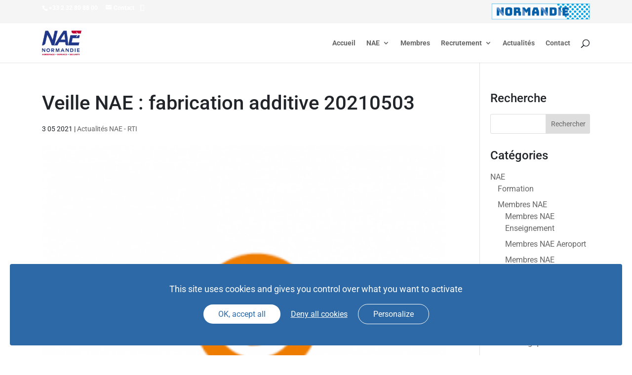

--- FILE ---
content_type: text/html; charset=utf-8
request_url: https://www.google.com/recaptcha/api2/anchor?ar=1&k=6LfTiIEUAAAAANuiw08Bxu77S6v_QKSzt9Yl3w1y&co=aHR0cHM6Ly93d3cubmFlLmZyOjQ0Mw..&hl=en&v=PoyoqOPhxBO7pBk68S4YbpHZ&size=invisible&anchor-ms=20000&execute-ms=30000&cb=bubofv78cgis
body_size: 48740
content:
<!DOCTYPE HTML><html dir="ltr" lang="en"><head><meta http-equiv="Content-Type" content="text/html; charset=UTF-8">
<meta http-equiv="X-UA-Compatible" content="IE=edge">
<title>reCAPTCHA</title>
<style type="text/css">
/* cyrillic-ext */
@font-face {
  font-family: 'Roboto';
  font-style: normal;
  font-weight: 400;
  font-stretch: 100%;
  src: url(//fonts.gstatic.com/s/roboto/v48/KFO7CnqEu92Fr1ME7kSn66aGLdTylUAMa3GUBHMdazTgWw.woff2) format('woff2');
  unicode-range: U+0460-052F, U+1C80-1C8A, U+20B4, U+2DE0-2DFF, U+A640-A69F, U+FE2E-FE2F;
}
/* cyrillic */
@font-face {
  font-family: 'Roboto';
  font-style: normal;
  font-weight: 400;
  font-stretch: 100%;
  src: url(//fonts.gstatic.com/s/roboto/v48/KFO7CnqEu92Fr1ME7kSn66aGLdTylUAMa3iUBHMdazTgWw.woff2) format('woff2');
  unicode-range: U+0301, U+0400-045F, U+0490-0491, U+04B0-04B1, U+2116;
}
/* greek-ext */
@font-face {
  font-family: 'Roboto';
  font-style: normal;
  font-weight: 400;
  font-stretch: 100%;
  src: url(//fonts.gstatic.com/s/roboto/v48/KFO7CnqEu92Fr1ME7kSn66aGLdTylUAMa3CUBHMdazTgWw.woff2) format('woff2');
  unicode-range: U+1F00-1FFF;
}
/* greek */
@font-face {
  font-family: 'Roboto';
  font-style: normal;
  font-weight: 400;
  font-stretch: 100%;
  src: url(//fonts.gstatic.com/s/roboto/v48/KFO7CnqEu92Fr1ME7kSn66aGLdTylUAMa3-UBHMdazTgWw.woff2) format('woff2');
  unicode-range: U+0370-0377, U+037A-037F, U+0384-038A, U+038C, U+038E-03A1, U+03A3-03FF;
}
/* math */
@font-face {
  font-family: 'Roboto';
  font-style: normal;
  font-weight: 400;
  font-stretch: 100%;
  src: url(//fonts.gstatic.com/s/roboto/v48/KFO7CnqEu92Fr1ME7kSn66aGLdTylUAMawCUBHMdazTgWw.woff2) format('woff2');
  unicode-range: U+0302-0303, U+0305, U+0307-0308, U+0310, U+0312, U+0315, U+031A, U+0326-0327, U+032C, U+032F-0330, U+0332-0333, U+0338, U+033A, U+0346, U+034D, U+0391-03A1, U+03A3-03A9, U+03B1-03C9, U+03D1, U+03D5-03D6, U+03F0-03F1, U+03F4-03F5, U+2016-2017, U+2034-2038, U+203C, U+2040, U+2043, U+2047, U+2050, U+2057, U+205F, U+2070-2071, U+2074-208E, U+2090-209C, U+20D0-20DC, U+20E1, U+20E5-20EF, U+2100-2112, U+2114-2115, U+2117-2121, U+2123-214F, U+2190, U+2192, U+2194-21AE, U+21B0-21E5, U+21F1-21F2, U+21F4-2211, U+2213-2214, U+2216-22FF, U+2308-230B, U+2310, U+2319, U+231C-2321, U+2336-237A, U+237C, U+2395, U+239B-23B7, U+23D0, U+23DC-23E1, U+2474-2475, U+25AF, U+25B3, U+25B7, U+25BD, U+25C1, U+25CA, U+25CC, U+25FB, U+266D-266F, U+27C0-27FF, U+2900-2AFF, U+2B0E-2B11, U+2B30-2B4C, U+2BFE, U+3030, U+FF5B, U+FF5D, U+1D400-1D7FF, U+1EE00-1EEFF;
}
/* symbols */
@font-face {
  font-family: 'Roboto';
  font-style: normal;
  font-weight: 400;
  font-stretch: 100%;
  src: url(//fonts.gstatic.com/s/roboto/v48/KFO7CnqEu92Fr1ME7kSn66aGLdTylUAMaxKUBHMdazTgWw.woff2) format('woff2');
  unicode-range: U+0001-000C, U+000E-001F, U+007F-009F, U+20DD-20E0, U+20E2-20E4, U+2150-218F, U+2190, U+2192, U+2194-2199, U+21AF, U+21E6-21F0, U+21F3, U+2218-2219, U+2299, U+22C4-22C6, U+2300-243F, U+2440-244A, U+2460-24FF, U+25A0-27BF, U+2800-28FF, U+2921-2922, U+2981, U+29BF, U+29EB, U+2B00-2BFF, U+4DC0-4DFF, U+FFF9-FFFB, U+10140-1018E, U+10190-1019C, U+101A0, U+101D0-101FD, U+102E0-102FB, U+10E60-10E7E, U+1D2C0-1D2D3, U+1D2E0-1D37F, U+1F000-1F0FF, U+1F100-1F1AD, U+1F1E6-1F1FF, U+1F30D-1F30F, U+1F315, U+1F31C, U+1F31E, U+1F320-1F32C, U+1F336, U+1F378, U+1F37D, U+1F382, U+1F393-1F39F, U+1F3A7-1F3A8, U+1F3AC-1F3AF, U+1F3C2, U+1F3C4-1F3C6, U+1F3CA-1F3CE, U+1F3D4-1F3E0, U+1F3ED, U+1F3F1-1F3F3, U+1F3F5-1F3F7, U+1F408, U+1F415, U+1F41F, U+1F426, U+1F43F, U+1F441-1F442, U+1F444, U+1F446-1F449, U+1F44C-1F44E, U+1F453, U+1F46A, U+1F47D, U+1F4A3, U+1F4B0, U+1F4B3, U+1F4B9, U+1F4BB, U+1F4BF, U+1F4C8-1F4CB, U+1F4D6, U+1F4DA, U+1F4DF, U+1F4E3-1F4E6, U+1F4EA-1F4ED, U+1F4F7, U+1F4F9-1F4FB, U+1F4FD-1F4FE, U+1F503, U+1F507-1F50B, U+1F50D, U+1F512-1F513, U+1F53E-1F54A, U+1F54F-1F5FA, U+1F610, U+1F650-1F67F, U+1F687, U+1F68D, U+1F691, U+1F694, U+1F698, U+1F6AD, U+1F6B2, U+1F6B9-1F6BA, U+1F6BC, U+1F6C6-1F6CF, U+1F6D3-1F6D7, U+1F6E0-1F6EA, U+1F6F0-1F6F3, U+1F6F7-1F6FC, U+1F700-1F7FF, U+1F800-1F80B, U+1F810-1F847, U+1F850-1F859, U+1F860-1F887, U+1F890-1F8AD, U+1F8B0-1F8BB, U+1F8C0-1F8C1, U+1F900-1F90B, U+1F93B, U+1F946, U+1F984, U+1F996, U+1F9E9, U+1FA00-1FA6F, U+1FA70-1FA7C, U+1FA80-1FA89, U+1FA8F-1FAC6, U+1FACE-1FADC, U+1FADF-1FAE9, U+1FAF0-1FAF8, U+1FB00-1FBFF;
}
/* vietnamese */
@font-face {
  font-family: 'Roboto';
  font-style: normal;
  font-weight: 400;
  font-stretch: 100%;
  src: url(//fonts.gstatic.com/s/roboto/v48/KFO7CnqEu92Fr1ME7kSn66aGLdTylUAMa3OUBHMdazTgWw.woff2) format('woff2');
  unicode-range: U+0102-0103, U+0110-0111, U+0128-0129, U+0168-0169, U+01A0-01A1, U+01AF-01B0, U+0300-0301, U+0303-0304, U+0308-0309, U+0323, U+0329, U+1EA0-1EF9, U+20AB;
}
/* latin-ext */
@font-face {
  font-family: 'Roboto';
  font-style: normal;
  font-weight: 400;
  font-stretch: 100%;
  src: url(//fonts.gstatic.com/s/roboto/v48/KFO7CnqEu92Fr1ME7kSn66aGLdTylUAMa3KUBHMdazTgWw.woff2) format('woff2');
  unicode-range: U+0100-02BA, U+02BD-02C5, U+02C7-02CC, U+02CE-02D7, U+02DD-02FF, U+0304, U+0308, U+0329, U+1D00-1DBF, U+1E00-1E9F, U+1EF2-1EFF, U+2020, U+20A0-20AB, U+20AD-20C0, U+2113, U+2C60-2C7F, U+A720-A7FF;
}
/* latin */
@font-face {
  font-family: 'Roboto';
  font-style: normal;
  font-weight: 400;
  font-stretch: 100%;
  src: url(//fonts.gstatic.com/s/roboto/v48/KFO7CnqEu92Fr1ME7kSn66aGLdTylUAMa3yUBHMdazQ.woff2) format('woff2');
  unicode-range: U+0000-00FF, U+0131, U+0152-0153, U+02BB-02BC, U+02C6, U+02DA, U+02DC, U+0304, U+0308, U+0329, U+2000-206F, U+20AC, U+2122, U+2191, U+2193, U+2212, U+2215, U+FEFF, U+FFFD;
}
/* cyrillic-ext */
@font-face {
  font-family: 'Roboto';
  font-style: normal;
  font-weight: 500;
  font-stretch: 100%;
  src: url(//fonts.gstatic.com/s/roboto/v48/KFO7CnqEu92Fr1ME7kSn66aGLdTylUAMa3GUBHMdazTgWw.woff2) format('woff2');
  unicode-range: U+0460-052F, U+1C80-1C8A, U+20B4, U+2DE0-2DFF, U+A640-A69F, U+FE2E-FE2F;
}
/* cyrillic */
@font-face {
  font-family: 'Roboto';
  font-style: normal;
  font-weight: 500;
  font-stretch: 100%;
  src: url(//fonts.gstatic.com/s/roboto/v48/KFO7CnqEu92Fr1ME7kSn66aGLdTylUAMa3iUBHMdazTgWw.woff2) format('woff2');
  unicode-range: U+0301, U+0400-045F, U+0490-0491, U+04B0-04B1, U+2116;
}
/* greek-ext */
@font-face {
  font-family: 'Roboto';
  font-style: normal;
  font-weight: 500;
  font-stretch: 100%;
  src: url(//fonts.gstatic.com/s/roboto/v48/KFO7CnqEu92Fr1ME7kSn66aGLdTylUAMa3CUBHMdazTgWw.woff2) format('woff2');
  unicode-range: U+1F00-1FFF;
}
/* greek */
@font-face {
  font-family: 'Roboto';
  font-style: normal;
  font-weight: 500;
  font-stretch: 100%;
  src: url(//fonts.gstatic.com/s/roboto/v48/KFO7CnqEu92Fr1ME7kSn66aGLdTylUAMa3-UBHMdazTgWw.woff2) format('woff2');
  unicode-range: U+0370-0377, U+037A-037F, U+0384-038A, U+038C, U+038E-03A1, U+03A3-03FF;
}
/* math */
@font-face {
  font-family: 'Roboto';
  font-style: normal;
  font-weight: 500;
  font-stretch: 100%;
  src: url(//fonts.gstatic.com/s/roboto/v48/KFO7CnqEu92Fr1ME7kSn66aGLdTylUAMawCUBHMdazTgWw.woff2) format('woff2');
  unicode-range: U+0302-0303, U+0305, U+0307-0308, U+0310, U+0312, U+0315, U+031A, U+0326-0327, U+032C, U+032F-0330, U+0332-0333, U+0338, U+033A, U+0346, U+034D, U+0391-03A1, U+03A3-03A9, U+03B1-03C9, U+03D1, U+03D5-03D6, U+03F0-03F1, U+03F4-03F5, U+2016-2017, U+2034-2038, U+203C, U+2040, U+2043, U+2047, U+2050, U+2057, U+205F, U+2070-2071, U+2074-208E, U+2090-209C, U+20D0-20DC, U+20E1, U+20E5-20EF, U+2100-2112, U+2114-2115, U+2117-2121, U+2123-214F, U+2190, U+2192, U+2194-21AE, U+21B0-21E5, U+21F1-21F2, U+21F4-2211, U+2213-2214, U+2216-22FF, U+2308-230B, U+2310, U+2319, U+231C-2321, U+2336-237A, U+237C, U+2395, U+239B-23B7, U+23D0, U+23DC-23E1, U+2474-2475, U+25AF, U+25B3, U+25B7, U+25BD, U+25C1, U+25CA, U+25CC, U+25FB, U+266D-266F, U+27C0-27FF, U+2900-2AFF, U+2B0E-2B11, U+2B30-2B4C, U+2BFE, U+3030, U+FF5B, U+FF5D, U+1D400-1D7FF, U+1EE00-1EEFF;
}
/* symbols */
@font-face {
  font-family: 'Roboto';
  font-style: normal;
  font-weight: 500;
  font-stretch: 100%;
  src: url(//fonts.gstatic.com/s/roboto/v48/KFO7CnqEu92Fr1ME7kSn66aGLdTylUAMaxKUBHMdazTgWw.woff2) format('woff2');
  unicode-range: U+0001-000C, U+000E-001F, U+007F-009F, U+20DD-20E0, U+20E2-20E4, U+2150-218F, U+2190, U+2192, U+2194-2199, U+21AF, U+21E6-21F0, U+21F3, U+2218-2219, U+2299, U+22C4-22C6, U+2300-243F, U+2440-244A, U+2460-24FF, U+25A0-27BF, U+2800-28FF, U+2921-2922, U+2981, U+29BF, U+29EB, U+2B00-2BFF, U+4DC0-4DFF, U+FFF9-FFFB, U+10140-1018E, U+10190-1019C, U+101A0, U+101D0-101FD, U+102E0-102FB, U+10E60-10E7E, U+1D2C0-1D2D3, U+1D2E0-1D37F, U+1F000-1F0FF, U+1F100-1F1AD, U+1F1E6-1F1FF, U+1F30D-1F30F, U+1F315, U+1F31C, U+1F31E, U+1F320-1F32C, U+1F336, U+1F378, U+1F37D, U+1F382, U+1F393-1F39F, U+1F3A7-1F3A8, U+1F3AC-1F3AF, U+1F3C2, U+1F3C4-1F3C6, U+1F3CA-1F3CE, U+1F3D4-1F3E0, U+1F3ED, U+1F3F1-1F3F3, U+1F3F5-1F3F7, U+1F408, U+1F415, U+1F41F, U+1F426, U+1F43F, U+1F441-1F442, U+1F444, U+1F446-1F449, U+1F44C-1F44E, U+1F453, U+1F46A, U+1F47D, U+1F4A3, U+1F4B0, U+1F4B3, U+1F4B9, U+1F4BB, U+1F4BF, U+1F4C8-1F4CB, U+1F4D6, U+1F4DA, U+1F4DF, U+1F4E3-1F4E6, U+1F4EA-1F4ED, U+1F4F7, U+1F4F9-1F4FB, U+1F4FD-1F4FE, U+1F503, U+1F507-1F50B, U+1F50D, U+1F512-1F513, U+1F53E-1F54A, U+1F54F-1F5FA, U+1F610, U+1F650-1F67F, U+1F687, U+1F68D, U+1F691, U+1F694, U+1F698, U+1F6AD, U+1F6B2, U+1F6B9-1F6BA, U+1F6BC, U+1F6C6-1F6CF, U+1F6D3-1F6D7, U+1F6E0-1F6EA, U+1F6F0-1F6F3, U+1F6F7-1F6FC, U+1F700-1F7FF, U+1F800-1F80B, U+1F810-1F847, U+1F850-1F859, U+1F860-1F887, U+1F890-1F8AD, U+1F8B0-1F8BB, U+1F8C0-1F8C1, U+1F900-1F90B, U+1F93B, U+1F946, U+1F984, U+1F996, U+1F9E9, U+1FA00-1FA6F, U+1FA70-1FA7C, U+1FA80-1FA89, U+1FA8F-1FAC6, U+1FACE-1FADC, U+1FADF-1FAE9, U+1FAF0-1FAF8, U+1FB00-1FBFF;
}
/* vietnamese */
@font-face {
  font-family: 'Roboto';
  font-style: normal;
  font-weight: 500;
  font-stretch: 100%;
  src: url(//fonts.gstatic.com/s/roboto/v48/KFO7CnqEu92Fr1ME7kSn66aGLdTylUAMa3OUBHMdazTgWw.woff2) format('woff2');
  unicode-range: U+0102-0103, U+0110-0111, U+0128-0129, U+0168-0169, U+01A0-01A1, U+01AF-01B0, U+0300-0301, U+0303-0304, U+0308-0309, U+0323, U+0329, U+1EA0-1EF9, U+20AB;
}
/* latin-ext */
@font-face {
  font-family: 'Roboto';
  font-style: normal;
  font-weight: 500;
  font-stretch: 100%;
  src: url(//fonts.gstatic.com/s/roboto/v48/KFO7CnqEu92Fr1ME7kSn66aGLdTylUAMa3KUBHMdazTgWw.woff2) format('woff2');
  unicode-range: U+0100-02BA, U+02BD-02C5, U+02C7-02CC, U+02CE-02D7, U+02DD-02FF, U+0304, U+0308, U+0329, U+1D00-1DBF, U+1E00-1E9F, U+1EF2-1EFF, U+2020, U+20A0-20AB, U+20AD-20C0, U+2113, U+2C60-2C7F, U+A720-A7FF;
}
/* latin */
@font-face {
  font-family: 'Roboto';
  font-style: normal;
  font-weight: 500;
  font-stretch: 100%;
  src: url(//fonts.gstatic.com/s/roboto/v48/KFO7CnqEu92Fr1ME7kSn66aGLdTylUAMa3yUBHMdazQ.woff2) format('woff2');
  unicode-range: U+0000-00FF, U+0131, U+0152-0153, U+02BB-02BC, U+02C6, U+02DA, U+02DC, U+0304, U+0308, U+0329, U+2000-206F, U+20AC, U+2122, U+2191, U+2193, U+2212, U+2215, U+FEFF, U+FFFD;
}
/* cyrillic-ext */
@font-face {
  font-family: 'Roboto';
  font-style: normal;
  font-weight: 900;
  font-stretch: 100%;
  src: url(//fonts.gstatic.com/s/roboto/v48/KFO7CnqEu92Fr1ME7kSn66aGLdTylUAMa3GUBHMdazTgWw.woff2) format('woff2');
  unicode-range: U+0460-052F, U+1C80-1C8A, U+20B4, U+2DE0-2DFF, U+A640-A69F, U+FE2E-FE2F;
}
/* cyrillic */
@font-face {
  font-family: 'Roboto';
  font-style: normal;
  font-weight: 900;
  font-stretch: 100%;
  src: url(//fonts.gstatic.com/s/roboto/v48/KFO7CnqEu92Fr1ME7kSn66aGLdTylUAMa3iUBHMdazTgWw.woff2) format('woff2');
  unicode-range: U+0301, U+0400-045F, U+0490-0491, U+04B0-04B1, U+2116;
}
/* greek-ext */
@font-face {
  font-family: 'Roboto';
  font-style: normal;
  font-weight: 900;
  font-stretch: 100%;
  src: url(//fonts.gstatic.com/s/roboto/v48/KFO7CnqEu92Fr1ME7kSn66aGLdTylUAMa3CUBHMdazTgWw.woff2) format('woff2');
  unicode-range: U+1F00-1FFF;
}
/* greek */
@font-face {
  font-family: 'Roboto';
  font-style: normal;
  font-weight: 900;
  font-stretch: 100%;
  src: url(//fonts.gstatic.com/s/roboto/v48/KFO7CnqEu92Fr1ME7kSn66aGLdTylUAMa3-UBHMdazTgWw.woff2) format('woff2');
  unicode-range: U+0370-0377, U+037A-037F, U+0384-038A, U+038C, U+038E-03A1, U+03A3-03FF;
}
/* math */
@font-face {
  font-family: 'Roboto';
  font-style: normal;
  font-weight: 900;
  font-stretch: 100%;
  src: url(//fonts.gstatic.com/s/roboto/v48/KFO7CnqEu92Fr1ME7kSn66aGLdTylUAMawCUBHMdazTgWw.woff2) format('woff2');
  unicode-range: U+0302-0303, U+0305, U+0307-0308, U+0310, U+0312, U+0315, U+031A, U+0326-0327, U+032C, U+032F-0330, U+0332-0333, U+0338, U+033A, U+0346, U+034D, U+0391-03A1, U+03A3-03A9, U+03B1-03C9, U+03D1, U+03D5-03D6, U+03F0-03F1, U+03F4-03F5, U+2016-2017, U+2034-2038, U+203C, U+2040, U+2043, U+2047, U+2050, U+2057, U+205F, U+2070-2071, U+2074-208E, U+2090-209C, U+20D0-20DC, U+20E1, U+20E5-20EF, U+2100-2112, U+2114-2115, U+2117-2121, U+2123-214F, U+2190, U+2192, U+2194-21AE, U+21B0-21E5, U+21F1-21F2, U+21F4-2211, U+2213-2214, U+2216-22FF, U+2308-230B, U+2310, U+2319, U+231C-2321, U+2336-237A, U+237C, U+2395, U+239B-23B7, U+23D0, U+23DC-23E1, U+2474-2475, U+25AF, U+25B3, U+25B7, U+25BD, U+25C1, U+25CA, U+25CC, U+25FB, U+266D-266F, U+27C0-27FF, U+2900-2AFF, U+2B0E-2B11, U+2B30-2B4C, U+2BFE, U+3030, U+FF5B, U+FF5D, U+1D400-1D7FF, U+1EE00-1EEFF;
}
/* symbols */
@font-face {
  font-family: 'Roboto';
  font-style: normal;
  font-weight: 900;
  font-stretch: 100%;
  src: url(//fonts.gstatic.com/s/roboto/v48/KFO7CnqEu92Fr1ME7kSn66aGLdTylUAMaxKUBHMdazTgWw.woff2) format('woff2');
  unicode-range: U+0001-000C, U+000E-001F, U+007F-009F, U+20DD-20E0, U+20E2-20E4, U+2150-218F, U+2190, U+2192, U+2194-2199, U+21AF, U+21E6-21F0, U+21F3, U+2218-2219, U+2299, U+22C4-22C6, U+2300-243F, U+2440-244A, U+2460-24FF, U+25A0-27BF, U+2800-28FF, U+2921-2922, U+2981, U+29BF, U+29EB, U+2B00-2BFF, U+4DC0-4DFF, U+FFF9-FFFB, U+10140-1018E, U+10190-1019C, U+101A0, U+101D0-101FD, U+102E0-102FB, U+10E60-10E7E, U+1D2C0-1D2D3, U+1D2E0-1D37F, U+1F000-1F0FF, U+1F100-1F1AD, U+1F1E6-1F1FF, U+1F30D-1F30F, U+1F315, U+1F31C, U+1F31E, U+1F320-1F32C, U+1F336, U+1F378, U+1F37D, U+1F382, U+1F393-1F39F, U+1F3A7-1F3A8, U+1F3AC-1F3AF, U+1F3C2, U+1F3C4-1F3C6, U+1F3CA-1F3CE, U+1F3D4-1F3E0, U+1F3ED, U+1F3F1-1F3F3, U+1F3F5-1F3F7, U+1F408, U+1F415, U+1F41F, U+1F426, U+1F43F, U+1F441-1F442, U+1F444, U+1F446-1F449, U+1F44C-1F44E, U+1F453, U+1F46A, U+1F47D, U+1F4A3, U+1F4B0, U+1F4B3, U+1F4B9, U+1F4BB, U+1F4BF, U+1F4C8-1F4CB, U+1F4D6, U+1F4DA, U+1F4DF, U+1F4E3-1F4E6, U+1F4EA-1F4ED, U+1F4F7, U+1F4F9-1F4FB, U+1F4FD-1F4FE, U+1F503, U+1F507-1F50B, U+1F50D, U+1F512-1F513, U+1F53E-1F54A, U+1F54F-1F5FA, U+1F610, U+1F650-1F67F, U+1F687, U+1F68D, U+1F691, U+1F694, U+1F698, U+1F6AD, U+1F6B2, U+1F6B9-1F6BA, U+1F6BC, U+1F6C6-1F6CF, U+1F6D3-1F6D7, U+1F6E0-1F6EA, U+1F6F0-1F6F3, U+1F6F7-1F6FC, U+1F700-1F7FF, U+1F800-1F80B, U+1F810-1F847, U+1F850-1F859, U+1F860-1F887, U+1F890-1F8AD, U+1F8B0-1F8BB, U+1F8C0-1F8C1, U+1F900-1F90B, U+1F93B, U+1F946, U+1F984, U+1F996, U+1F9E9, U+1FA00-1FA6F, U+1FA70-1FA7C, U+1FA80-1FA89, U+1FA8F-1FAC6, U+1FACE-1FADC, U+1FADF-1FAE9, U+1FAF0-1FAF8, U+1FB00-1FBFF;
}
/* vietnamese */
@font-face {
  font-family: 'Roboto';
  font-style: normal;
  font-weight: 900;
  font-stretch: 100%;
  src: url(//fonts.gstatic.com/s/roboto/v48/KFO7CnqEu92Fr1ME7kSn66aGLdTylUAMa3OUBHMdazTgWw.woff2) format('woff2');
  unicode-range: U+0102-0103, U+0110-0111, U+0128-0129, U+0168-0169, U+01A0-01A1, U+01AF-01B0, U+0300-0301, U+0303-0304, U+0308-0309, U+0323, U+0329, U+1EA0-1EF9, U+20AB;
}
/* latin-ext */
@font-face {
  font-family: 'Roboto';
  font-style: normal;
  font-weight: 900;
  font-stretch: 100%;
  src: url(//fonts.gstatic.com/s/roboto/v48/KFO7CnqEu92Fr1ME7kSn66aGLdTylUAMa3KUBHMdazTgWw.woff2) format('woff2');
  unicode-range: U+0100-02BA, U+02BD-02C5, U+02C7-02CC, U+02CE-02D7, U+02DD-02FF, U+0304, U+0308, U+0329, U+1D00-1DBF, U+1E00-1E9F, U+1EF2-1EFF, U+2020, U+20A0-20AB, U+20AD-20C0, U+2113, U+2C60-2C7F, U+A720-A7FF;
}
/* latin */
@font-face {
  font-family: 'Roboto';
  font-style: normal;
  font-weight: 900;
  font-stretch: 100%;
  src: url(//fonts.gstatic.com/s/roboto/v48/KFO7CnqEu92Fr1ME7kSn66aGLdTylUAMa3yUBHMdazQ.woff2) format('woff2');
  unicode-range: U+0000-00FF, U+0131, U+0152-0153, U+02BB-02BC, U+02C6, U+02DA, U+02DC, U+0304, U+0308, U+0329, U+2000-206F, U+20AC, U+2122, U+2191, U+2193, U+2212, U+2215, U+FEFF, U+FFFD;
}

</style>
<link rel="stylesheet" type="text/css" href="https://www.gstatic.com/recaptcha/releases/PoyoqOPhxBO7pBk68S4YbpHZ/styles__ltr.css">
<script nonce="JPpDrCrO1mhu0yut7-DnOA" type="text/javascript">window['__recaptcha_api'] = 'https://www.google.com/recaptcha/api2/';</script>
<script type="text/javascript" src="https://www.gstatic.com/recaptcha/releases/PoyoqOPhxBO7pBk68S4YbpHZ/recaptcha__en.js" nonce="JPpDrCrO1mhu0yut7-DnOA">
      
    </script></head>
<body><div id="rc-anchor-alert" class="rc-anchor-alert"></div>
<input type="hidden" id="recaptcha-token" value="[base64]">
<script type="text/javascript" nonce="JPpDrCrO1mhu0yut7-DnOA">
      recaptcha.anchor.Main.init("[\x22ainput\x22,[\x22bgdata\x22,\x22\x22,\[base64]/[base64]/[base64]/[base64]/[base64]/[base64]/[base64]/[base64]/[base64]/[base64]\\u003d\x22,\[base64]\\u003d\\u003d\x22,\[base64]/w6HDk2o9e0fDtsOoVxbDvMO0wpAYw69hYMO1XhdZbsOHN0dzw6dCwqQiw5nDscO0wpIdNztWwpxUK8OGwqzCtn1ubBpQw6QtI2rCuMKlwpVawqQhwqXDo8K+w4chwopNwpHDqMKew7HCuEvDo8KrTy91Dm5FwpZQwrFSQ8ODw5/DnEUMAQLDhsKFwoVpwqwgUsKyw7tjQGDCgw1wwpMzwp7CpRXDhis9w5PDv3nCoy/CucOQw4wKKQkIw4l9OcKRf8KZw6PCrWrCoxnCrCHDjsO8w63Dn8KKdsOLIcOvw6pSwpMGGXdze8OKNcOzwosdcnp8PnIhesKlOk1kXSzDo8KTwo0TwqoaBR/DssOadMOgGsK5w6rDiMKrDCRWw4DCqwduwoNfA8KiQMKwwo/CgX3Cr8OmScK0wrFKdDvDo8OIw4JLw5EUw4bCnMOLQ8K7fjVfZcKZw7fCtMOewqgCesOpw5/[base64]/PyHDhjJzdFTCpAHClMKpwqHDq8Olw5VeKlbDncKDw7/Ds2kFwo0mAsKPw7nDiBfCqBtQN8Omw7g/Mn4QGcO4JcKxHj7DpifCmhYcw4LCnHBCw6HDiQ5Jw7HDlBovbwY5BlbCksKUPTtpfsKvfhQOwrRsMSItbE1xNEEmw6fDqcKdwprDpUnDvxpjwpsBw4jCq2DChcObw6oIODAcHcOTw5vDjFtBw4PCu8K5Yk/[base64]/CrVBvCjFyw53CnBMqQ0olI8OWNcOCw70lw6XDiQDDm0hvw5PDom4hwpHDmDcsBcOhwolCw6LDqMOmw7nCgcKPGMOfw4/[base64]/[base64]/Bn0Nw6TCj8K4w60GwpvCnsO9w47DsCpsaUrDiVRRwrLCmcKhQAbDqMOLdcKvQcOIw6/DsEw0wrbCsxEYC2vCnsOye2UOTit5w5RGw51UU8KQZ8K5bXpYGgnCqMOWeA9ywpwBw7Y1DcOOUm4hwpnDsH1rw6XCvSJrwrHCqMKUdQNFcmIfKyE+woLDqsOCw6ZGwq/[base64]/DrXwON8KXDMKkw5Alw6BEJ8KfO1HDrhY9R8Osw4VYwr49TFF3wrUqQ2vDvQrCiMKUw7NdMsKMUH/DicOHw6HCniHCmMOew5bCg8OxbcOCD2LCgsKaw5XCszI8YUjDn2DDqizDlcKAWmMzQcKdNMO/JlANJgkGw59pRFLCp0R/I31rHMO8dg3CrMOqwqnDqzsfI8OzRwjCsjLDpsKdG15Bwq5jH2/ClVEXw43Dvj3DocKudwnChMOCw5o8MMOtK8KtbGHCgg1Twp3DrifDvsOiw6/[base64]/DnnnDhVjCq2BjTMKsw5lZFMORJGMJwp/DuMKLIlVNesOeA8KZwoDChgrCjw4BbH5zwrHCsGfDkEjDi1F3JRETw5vCnQvCssKHwo8Zwol1Q2Upw4BnAz5rEsOrwo5kwo86wrRCwrXDrMKTw7PDpSvDu2fDnsKOb09da1DCu8OqwoHCmkDCrC1/dgrDrsO1bMOpw61gY8Oew7vDt8KhJcK2f8OBwrYDw6p5w5N+woDClE3DlHQXQcKBw4Vhw4sXMF9CwoIiwovDscKTw63DgW8+esKOw6nCpG9HwpzDp8KqcMOdTCbDunDDq3jCisKhChzDosOQK8KCw7FnVVECbiTCvMKYG2HCiWcoLmgDC27Dsl/[base64]/DtjUsw7BdQlpWOcO3w5DDsV8VZ8KiwpDChl5qM2HCkSw6ScO+KcKASBnDmMOOQcK5wo4+wrTDiz3Dpyd0FVxLC3nDi8O+TmrDg8KZX8KJJ1kYBsKZw7MycMKYw6Qbw7XClkTDmsKHaWvCjhfDnFvDv8O1w5J1YcOUw7/[base64]/woDDiBHCsMK6QMKTMEpVTisnFcKtwrPCrgPCr8ODUcO4w5rCkEfDi8KPwpNjwoAvw7FKCsKTcX/Dr8K1wqPDksOgwrJFwqo9ZT/[base64]/DicKcwo7CggEWw45tbRpAw4c8w6/[base64]/K2pvw55na8Kdf33DsmbDoX5cdzjDvsKyw7NrVEvDikrCimPCkcOsA8OeCMOGwp5YXsKpP8KNw705wpPDjQ9NwrgCE8KFwr3Dg8O0fcOYQ8OOdRbCqcK1RMO3w4lgwotNOWRCKcK3wozCvVfDun/Ds2XDk8O8wotfwq9xwqXCun1tFXNbw6RWYTfCric2ZS/CvD3DtkFgASArBWzCgMOgOsOjL8Ogw5/CkBnDhcKVPMOdw6ZtVcKlQhXCnsK5PSFPPsOCJGXDjcOUcD7CgcKUw5vDq8OHCsK7MsKfJ3p6KmvDnMK3AEDCsMKhw6fDmcOvQ3/DvDdRFcKlBW7CgcOOw70oL8Kxw65PLMKEBcKqw6/[base64]/CMOvwrF4bi83A8KGwrbDmBrDpVhDIsKMw6/CgcO/[base64]/CsGjDjsKVQ3rCr8K2EUPDviHDkGYjw5rDvFtjwrEBw7fDgnAGwpgxWsKsBcKIwqHDmTsEw5jCkcOLZsKmwrJyw6cjwqTCpTwWAFPCpHXCr8Ktw7rCr3HDkHc6QxolNMKGwqltwp/Di8OtwqrCu3XCnA9bwrdIJMK3wrfDn8O0w4vCogdpwr57a8ONwozDgsOXK1s3w49xd8O0V8Omw4E6ZWPDnh8cwqjCjMKkQygJVmnDjsKLE8KLw5TDk8OmNsOCw7ciP8K3JxTCqgfDqcKNFMOAw6XCrsK+wq5DRD0tw6ZLczTDqcO6w6NnfwTDrA/CqsKwwo94exAEw5DCoCwqwpk2LC/DgMKXw6jCkHV8w6RtwoTCgDzDswdFw7/DiyrDpMKfw78bFMKjwqLDgVTCuGLDicKQw6MBeX4ww60pwoIVUMOFCcOQwrTCrA/DkWbCksOeQSRsc8KxwoHCjMODwpPDlMKFDzQkZgHDtinDtcKNen8QdcK0ecO/w7/Dj8ORKcOBw6cJZ8OMwrxFCsO5w4DDhgBmw73Dm8KwYsO5w7diwrZWw5fDisOBaMK3wpVmw7nDo8OLFX/DnVZuw7TCscOZYg/CtyHCusKudcOuZiDCmMKUT8OxXw4MwowMDsK7X3cjwps/LyIKwq4dwoFUK8KCA8Ovw7NXQn7DlUnCsRU7w6fDqcK2wqlYYsKUw4XDqF/DqjfCvmh7TsKqw73DvkfCt8OxLcK0PMK7w6oYwqdQAVNfMA7Dl8O9FzrDnMO5wonCiMOHHlczQcKnwqQ1wpTCkh1+OzcQwqEWwpVdF314K8OOw7F3A1vCpknDrD89wq/[base64]/[base64]/[base64]/[base64]/[base64]/PcOEwqPDl8Kdw6vCoDbCgcOYNX/[base64]/ClXnCgmI9wo8Rw5bDl8O+wr/DocOuEylcwpU6JsKpYHA3LALCoEhqQitrwr0dZn9PdFJQMlpUJmEKw7k+EFzCscOOcsOrwp/[base64]/[base64]/ChsKpwrvCoH7CsghDw41Ww4oxIg3CsHLCixA3FMOnwrgkemzCusOrS8KKLsK3b8K4OMO5w6fDsTPCpAjDljJJXcOzO8OlbMOEwpZRAxUow61bZ2FVXcKgORUTc8OVdRocw5jCuz88Iy8VOMOTwos8dyHCu8OrMsKHwpPDjAtVb8OPw7JkQMOFGkUJwp4IMS/Dp8OqNMK5wpzDgnzDmD8bw79bJ8K/wqHCm01fTsOrwq1pDcKWwqtYw67DjMKtGTrDkMKFRk/CshoXw7AQRcKbSMOLI8Kvwos8w7/CvSAJw4o0w4QYw6UpwoNZf8K/OwFgwq99wr55DjPClMKzw7jCmVMyw6VTeMO1w5nDvcKdVzNww6/CqUXCiX3CssKsYy4LwrbCqks/w6TCrQ5oT1bDkcOUwooKw4vCsMOTwpoCwoU5HcOdw4TCqFzDhMOdwqTCvcKqwrhLw5EXXz/[base64]/[base64]/Ch8OAw617wpTDscOew4bDncKtw6jDvUDCoVZ2CQ4gwpPDscONw54mbn9PAT7Don4/FcKywoQPw5bDpMOcw4vDj8OXw4gmw6NbI8OAwoknw6lEGsOkwo/CgmbClsOaw6TDjcO7DcOPUMKLwo4XKMOvAcOsQSPDksKkwrTDuh7CiMK8wrULwpfCn8KdwqbCoVR1w7DDi8OhNsOITsOMKcOHQ8ODw6BMwpXCrsOFw5zChcOmw7HDmcO3S8K0w4o/w7hVGMK1w4kkwp7DlCowQRArwqZbw7VMIC9Pb8O6woTCtcKfw7zCqy7DoTpidsOHecOAa8O/w7PChcOFbhbDp14LODvDjsORDcO3L0wuWsOUQnHDu8OfWMK+wpnCi8OoBcObw7fDiTjCkS7CsmnDu8O2w6/DmsOjNnUNXmxmIk/CqsOcwqLDs8KvwojCpMOLH8KBFDlMK1gcwqkNT8OtFxvDi8K/wok4w4DCgUcAwo/[base64]/Cr0bDpcO5WMO7dRrCr8OSwr1Twr09wrXCqcOvwqHCumsuw61xwrEyTsOwI8OsTGkTesKgwrjCpjpBK0zDgcOqLD1fBsOHZSE9w6hDeQbCgMKQDcKfBj/CvXrCuF4xGMO6wrlbfCUIC1zDk8OAJ1vDjMKLwp5gesKEwozDjsKORsKRWcOMwpPDvsKjw43DtyhmwqbDicOPVMKVYcKER8K8PGPCn0nDlsOsEMKSBGcPw515wqLCkBXDtU8xW8KGTWHDnHc7wqpvFALCvXrCsk3CsTzDvcOsw7DCmMOMwoLCpH/DsX/[base64]/[base64]/DvsKHwqjDriPDvGTCjE3CpMK7w6NHHDXDrCDCrDnCr8KWQ8OqwrZ/wq93AcKVYkwsw4V+DwdSwo/[base64]/[base64]/CosKsTMOxPcKowo7CjsKQw6bClcKxw7XCl8KTwrtVc1I+wpfDjBvCjw4TNMKubMKzwrLCr8Oqw7EEwpLCocKLw7g/bCAQPDB+w6JGwoTDo8KeZMKCO1DDjsOUw4jCg8OdecOIAsOwFsKwJ8K7IjPCozXCmy/[base64]/[base64]/[base64]/Cu8OGw5/ChBdddcK0wr/[base64]/[base64]/CssOIw7jDiQnCm8KPwqQMw53CoHfDisKWwr7DkcOhwpjDnsOKBMKLAsOzUmgJwoImw7R1O1HCpHTCqFvCvsO7w7gGbMOscUgNwqk0MMOIOCBUw4bCo8Obw7bDg8OPw7Mxa8OfwpPDtwHDtsOxVsOQMRTCncKLeWHCtcOfw6xKwrHDicOhwpQFaTbCgcOeEzQMw7/DjgoZwpzCjgVHaiw/w6EOw69vbsO8WGzDnAnCnMOKwo/CjRFow4vDicKQw6TCkcOYd8OMSG3CksK0wpnCk8OAw6tZwrnCg3hcdFUuwoLDrcKjfDo6EsKCw7l9aQPCjMOsF1zCiEpMwqMTwo57w4FlHSEIw43DkMK4dGDDtDgwwoHCnE5AWMKqw6vCncKOw4Jiw4N2ecOpE1/CvhHDjUscMMKPwqoNw5zDuB5jw7FlRsKlw6bCu8K+IwzDmV1awr3CtUFtwpBpS1jDunvDg8KMw5/CvXPCgDXDuyh0aMK3wqXClMKTw5LCpSEgw4DDq8OTdxTCisO7w6vCn8OFVw5XwpfClBUuZVkNw6/[base64]/CvcO9w5U7wrjDjsOxVkUFw4tOwrVOc8KMKFTCvELDuMKRWFVQMW/[base64]/CicObesK6DSHDlyjDnQ3Dl8Ocw4LCtcOdw6AVwr0gw5bCqGzDocO6w7XDmEDCvsO/FXoww4RIw4wxCsKxwrANVMKsw4bDsTbDqlnDhRkNw61Qw43DuxTDncOSU8Ocw7LDiMK7w6cRazjDnDEBwocrwpMDwp0xw49ZH8KFJQfCi8Oiw4/Cn8KkaEIRwoliRi1rw4TDg3PCulo6QsOyAlXDjE3DocKswo/DjygFw6rCm8Kpw653Q8KFwqbCnTfDqH3Cnzw2w7HCrl7DhVFXBcOhOsOowrfDpx3CnSDDg8K/w7wtwoFWWcOIw6YUwqgQfMKEw7tTMMOSCVZvGsKlGsOLE11Kw7Ukw6LCusOBwrRjwqzDvR7DgzthRznCijnDo8KYw6pdwoXDjyDChTMnwr/CisKDw67Clx8TwpbDv3/CksKmHsKFw5TDmcKzwo3DrWAQwqJzwr3CpsOoG8KswrzChWE3FyxrV8OzwoFgWgECwq13TcKxw4HCkMO1GwvDsMKFesKeWsOeP2ArwqjCg8KxczPCqcKUKmTCvsKlZMOQwqA5fn/[base64]/[base64]/[base64]/CjMKRw6kawpvCmcKUw5wFwq85w6pZBMK9w6cIR8Kbw6AWAWHDnzJiCizCn3XCjwYiw57DkzrCmMKLw7LCviQKCcKATHUKaMOzBsO/wq/Dj8KAw6l1w4LDqcObRkPCgUV/wrjDoUhVR8KrwrV4wqzDqgnCr1oBShgWw7jCg8Ouw7RuwqUGw6bDgcKqNALDscO4wpRrwo4NScO9MC7DssOPw6HCmsKLwqDDpmkfw7bDgD0QwoALQjLCm8O1bwxxRSwSY8OZRsOSFXViF8KVw6XDtUZBwrs6MFHDlS5yw47CqCnDh8KXcEU/w5LDhEoJwpPDvBxeY2TCmQfCghvCr8OKwqfDl8KKL1vDkA3DpMO4ASljw4/Cg31yw6s+bsKaNsOrWDRJwodfXsK2FWYzwrEhwo/[base64]/CicKbwpcfwqRjBHxKacOVw5E/w7EoVg3CtlPDm8OuOBbClcOGw7TCkWXDhDRUZGoiIELDmVzDjMKlIWpmwrLDsMKACQc/DMOLLF8GwoFjw4ouG8Ogw7DCpT8XwqYhKWbDjzPDp8Ocw5ZWGMOPUMKdwoIYZxbDn8KOwoTDpcKKw6HCuMKCWxfCmcK+NsKVw6EbflpjJyvCjMKWw6HDqcKmwobDqR90A1t1Yg7CgcK3eMOuSMKAw5XDkMO/w7BDK8OUe8K7wpfDocOpw5XCjwQ2P8KSDxIbP8Osw7MzTcKme8Kww7TCssK4QR12NWbDusOKfMKmElUdD2XDhsOaFn1bEH0Pwqcow6dbHsKUwrRWw67Dgid+WVrCn8KNw6AMwogsJQ8Dw6/DrMKcFsK8dzDCucOfw5DCmMKvw6bDpsOswqnCvhDDnMKbwp0Gwq3Ch8KnKUfCkTl0bMK7w4nDlsONwoxfw5t/[base64]/[base64]/CvUIlOsKFSsOcwoTCvMKpwrLCj3rDm8KvwoJXZ8ObwohRwrjCjCTDrwDDgsK2XwjDowzCpMO+c0rDpsOcwqrCr11+esOUViTDoMK3asOUUcKzw5cgwr9xwprCkcKlwo/CjsKawpwpwqnClsOswpLDiGfDowdVAj5XbjpEwpV3FMOgwr9Qwo3DpVwBI1jCjGAKw5Q/wrV7w6zDkTLCmSwBw5LCvTgew5vDo3nDs1Fvw7RDw6AowrMjSE3CkcKTVsOew4fCj8O1wopZwpFvMk8xSxczUXPCjUIGb8OrwqvCngEvRibDtj0xZMKsw6DDmcKcL8OKwr1Zw5Auw4bCqzZvwpdSBRA1WBlwbMOGTsOqw7NPwr/DjsOsw7sKOcKwwqZ4CMOzwrAGIDkiwqVgw77CkMO4IsOfwpXDlsO5w7vCpsOAeFoIKiPCjgtfMsOTw4HCljbDiDzDsxvCscOrwqYqIn7Ds3PDrcKLdcO4w5osw4cjw6PChsOrwoN0GhXCgBNIUi0Bwq/DtcKzCMOxwrbDsyNLwokpHh/[base64]/Dr8KXwqPCiRrDjinCjsOTLj/DnsOHGUDDisKFw6cDw4HCqBtQwp3CnX7DvmrDgsODw7zDlUkDw6vDvsKGwozDkG/DuMKNw4vDncOLXcOPOhE3XsODWmILNXoDw7N7w57DmBXChWDDtsKIChjDhSnCicOKJMKIwr7CgcOXw4kiw6rDjlbCj34fGXhbw5XCkh7DrMOBw6bCrcKEWMOWw7wcEBpLw58GBFweJCFMOcOSHBDDp8K5RRMOwqQNw4/DpcK5DcK6KBrChzZpw4cIM2zCknUBRcO+w7LDnWHDiXJTYcOYKyBwwpDDnEIGw680QsK6wqnCgMOze8OSw4LCnw7Dqm9cw4Q1wpLDhMKqwoJlH8Khw6vDj8KKw4RsJsK2CsOmKkTCnjjCrsKFw54zS8OTb8Kaw5I1DcKkw7TCiFUMwr/Diy3Dr1oaCAN7wpNvSsKyw7HCpnbDqMK6w4zDsBYCIMO3HcK5MF7DiznCsjAnHgPDtUl9PMOxNAzDqMOgwphOCnTCsWDDhQLCisO2TsKsM8KVw5/DrMOWwrp3DHx0w7XClcOlNcOnBAkhwpY/w4DDki1Zw7/[base64]/CgCfDpsK7Y8OUw4QcJjQcUcO9wq9qGxnDmcOiLMKuwp/DjXYoAQLChGM1w7xHw7PDtirCujkawpTDrMK/[base64]/CkzV1w6vDs8OxKE00DxBbw4vCqsOJw7EYb8OWHsOFIm5Lwo/[base64]/bsKrwrHDuB4uNMKEw7QMFmxsU8Kcwp8IOxBwwql4wp13w57Cv8KCw6NSw4VBw73CiyIMcMK4w4bCkMKNw4TDlgnCn8KkaUo+wockNMKIw7RgL07CsUrCukxewrzDsTrComvCjcKYYcOdwr9Hw7PChl3Cu0XDh8K8OAjDjMK1XcOcw6/DundKNi7DvcOPY2DDvn05w5/CoMKFeW/ChMOewrgvwoA/EMKDL8KBc33CrGLCqhhWw758OSrCu8Kpwo/DgsO2w7LDmsOxw7kHwpRiwqjCnMK9wrDCkcORwqB1w53DgBXDnE0lw5nCqcKew6LDpsKswqTCnMOqVF3CsMKbJFYII8O3NsKuICPCnMKnw49Hw7nCn8OAwr3Dvjd5FcKoFcKvw6/DsMKzb0rDoxlewrLDocKSwqbCmcKHwqEIw7U9wpDDnsOhw7vDicKBJMKrfT3Dn8OFIsKMU3XDr8K/E0XCscOEQjXClcKqZsOWccOPwpBYw5kUwqdgw6nDoS7CksO2V8K8w7XDnwnDmCE9CBbChwETdkPDhBPCuHPDmDDDt8KMw69Aw7jChsOjwoYuw5Udd1wGwqIuP8OmbMOpGcKCwrkiw6o1w5zDiR/CrsKEXcKjw6zCmcOyw7toalHCsSPCg8OAwqTDmQ0AcCpxwoQtLMKLwqA6VMOAwp4XwqUIecO1CSd6wozDusK+JsOjw4ZlZwPCvSHCqBDCnlM5WQzCoyzCmcOTUUhbw4Q9wpHDmGd/eGQxSMOcDQLCu8O4f8OIwq5nXcO1w6ksw6TDmcOYw6Aaw4k2w4wcIsKVw60pcF/[base64]/CrC14cMOnwqZcYsKWw5zDolTCiMO6wonDmg9/[base64]/wpfCoMOhN8KWBcK3FAvCmToOM8K5w5TDjsKvwp/Dh8KOw6RzwqBpw6bDoMKXfcK+wpfCtV/[base64]/DiwwEwrZUw4DDhsKZw4YtCcOKw4/DgEDDlkzDm8KQCmNiPcOVw7LDt8KENUNSw6rCo8Kjwp4iE8Omw6/CuXRMw7LDvydqwrXCkxoewrNxP8KFwrAAw7lLC8OST0PCu3RIeMKcwqTCssOOw7LCscO0w6pgEgzCg8ONwpTChjtQYsOpw6l/[base64]/CnMOTMAbDng3CrXVMfwvClcOnwqgxcTJOw7PCl1dDwrDChsKuM8KGwqMVwpYowrtQwogIwojDrEfCmnHDuRfCpCbCkw9tN8OcVMKvK23CsxPDqgp/OcKcwrXDhcO+wqIUccK4M8OOwqfChsK/JlHDhMOMwroow4xww5/Cr8OwVE3CiMKVGsO4w5fCqsK+wqQJw6BmByvDvsKselPCpQ7CsxUGcAIvZcOsw5PDt38WFw/DksKLMsOLIsOlFCcsbWk2AiHChGrDr8KWw7TCmcK3wp8hw7rDhT3CgR7CmTXCvcOMw5vCuMKjwroswr0xOCd7d1Fdw7jDuUDDmw7CnifCmMKrHyN/QHM0w5gBwoEJd8Kgw7onQ0fCjsKlw4HCp8Kcb8OQTMKFw6rDicOkwprDjW7CssORw43Ci8KjBGstwq3CqMOwwpLDvSR5w4fDhsKbw5/CvR4Pw78FB8KHShrCjMK/w4c4WcOZC2DDjklgOkh/RsKgw7pOcBbDpzTDgC1IGA58cR7Cm8OLwpLDpyzCkytxNhhjwr5/Hmo0w7DCrcKhwrcbw75Bw7DCicK8w68fw60kwozDtQjCnBrCiMOYwpHDiD/[base64]/DmRDCrMO9wrjCnsOKBMOqwpvCh8KMeiTCrzrDpyfCmMKpwopuwpvCjBp9w5MMwrJsTsOfwqLCgA/[base64]/w4PCigjDrMKqOmPCsCLDn0/[base64]/Dj2ZKwpFrSMOfRzxDw7jDp8OzbyZjXyjCtcKnH2fDljTCgsOANcODAF9kwrNcVsOfwo7CnXU9KsKjacOyFUbCsMKgwo9rw47DkyfCvsK5wrA/Wn8Fw5HDgsOvwrwrw7dkIsOvZxBDwqTDn8KxEk/DvizCkhx3YsOKwpxwE8OmUFBcw7/DpSxNZMK0c8OGwpXDlcOqFcKtwqDDomfCvsKCKkgEeBs5CV7DjTPCtMOZFsKNLMOPYl7CqUp5ZCUrOMOkwqk+w7bDr1UXJHM6JcOFwo4eWF1LEglqw4cLw5UtDCdRNsKSw61rwo8KGXUzAnhkDCvDrsKIdV9QwpPCgMKvdMKlFGrCnB/[base64]/[base64]/CicO7fgTCmcONwo9cwp7Dtx1Ow7lRw4g5w65nw7/DusOWYcORwr4awohAAcK8G8KFTi/[base64]/FSfCnDVyaMOGe8KvMsKuEcOoXMOTw7RCEiXCp8KubsO2fyxlI8Kzw7lRw4HCscKswrUQwofDscODw5/[base64]/CozjDuMKoHMK8XAU4fMORwp3CnSnCg8KCacKMwqTCoQ7Do1cmDsKBGGzCr8KMwqITwrDDgF7Di01Uw5R/bADDm8KCJsOTwonDhg16QjN0Z8OiZ8KqADrCn8OnMcKyw6RPCMKHwr1baMOTw5pRBEnDpcOgw47CrMOhwqQdUxxpwqPDrXgPen7ClDIiwppVwr/CuHd5wqUDHid5w6ocwonDh8KQw5/DnjNWwo43NcOQw7sjAcOywr7CvcOxQsKiw6Vzd2MIwqrDmsOPbDjDrcKHw6xww5vDpXIXwpdLQ8K/wobCucK6O8K2RDPDmyFgV0zCosKPAXjDqUrDusKowo/DiMOqw7I9YxTCqWXCn3ACwpFNb8KcLcKjWHDDl8O4w58MwqBDKWnCg0vCsMO8FhdpBicnJA3CkcKPwogCw5vCrsKPw5xwCz4mKkYRe8O8A8OYw7BKdsKLw74dwqdXw6vDpQ/DpgjCrsOxW0UAwp3CtA94w4PDmsK7w7gBw6p5NMKfwqQ1IsKEw6YGw7rDu8OJS8Kyw4zDj8OQcsKcFMKVVsOnKjDCjQrDgTF2w7/CpW1bD37Dv8OtJ8Otw5dPw6wBasOPwrjDucKeRVnCvA9Vw5PDrzvDtgQrwrZ4w5bClE0CRhwew7HCgUNTwrLCi8K/w4Y2wocIw5fCoMK3anRhAhXDnlRSX8OSLcO8Y1zCkcO/[base64]/DlsOVBUnCo8KebhVvQH5vw5LCjADDj1vCvUMmasKdZSnCjB1sQsK/HsOTHsOpw4PDssK2BFUsw7/CpMObw5E/fhB2X2/CkyNmw77ChMKKXXrCuF5BDQ/DvFPDhsKwZQx4a1TDvWhJw58ewq7ClcOawqzDmXjDlcKZDcOZw6nCtQFlwp/[base64]/DpE/DnlVAw5nDqAwuw6JafVlsw7/CkgPDscKYDitAIkbCk1zCt8KpanjCl8Kiw6kMckEYwrI6CMKwCsKew5Bew5Y1F8OhVcK5w4pGwrfCnWHCvMKMwrB0QMKrw7hxSk/Cqy8dKMKvC8ODIsOgAsK3V1LCsgTDs1zDmD3DjTDDncOzw4tNwqELwoPChMKGw4TClXBlw6lNKcK/wrnDucKrwqLClBQ6SMKBbsK1w6NpAgDDncOfwq0gEcK0eMK3MW3DqMKaw7AiPB5LXRHCpT/DgMKAPwHCvn5ew4LCrBbDmQvDlMK/BGTDnkzClcKVYW8UwoINw78VO8OAYlEJw4PDvV3Dg8KPEXLDg3bCsBgFwq/DqUDDlMOmwqfCnSlZfMK7VsKKw7pqRMKBw4U3e8KqwqzCpC5uaCsdB0zDtQh+wo0eZkU1dQUfw6oqwqjCtz5vI8OITxnDjjrCpF/[base64]/CvMO4KzAnwo02wqNlwoHDiF7CmHHDh2NsccKrw7AjLcKPw6wMQ1bDoMOuORhkBMKhw43DginCqSc3JEd0w4bClMOuZMOcw6xwwpR+wr4uw7xEUsKxw6vDkcOJADDDjsK/[base64]/CtsKIGWEiw7sDw7vCnkQUw59tbW7Cj39Cw5HCgn3DkDXCscK3EHvDs8KCwq7DrsKbwrEuUQlUwrIBMcKta8O0BR3CosK9wqHDtcOBMsOKwqgHXcOnwpnCg8Kew6xzT8KoecKDAgPClsKUwqQOw5EAwoPCml/DicOKw7HDsFXDj8KXwo3Cp8KveMO1ElITw5fDnjIIcMOTwqLDkcKiwrfCpMODb8Oyw73DkMOnVMOWwq7DosKqwrXDqlYNCWsUw4vCoD/DgnQIw4IzKRB3wrcGTsO/w6MhwpPDqsKmJsKAMWJCaVPDucOTCSNVV8KMwogvIcO2w63Dj21qVcO+ZMOLw5rCjEXDqsOvw5Y8AcKaw5zCpBcowqTDq8OwwqEFXC1GdsKDVh7DigkRwoIMwrPCqC7CgF7DqsK2w4lSwqrDuDTDlcKbw7XCvn3DnsK/MMKpw4QLeC/CisKrTGMwwq1DwpLCmsKEw4vCo8OvcsKywoABXT3DnsO2XMKnYMORKMO7wrrCuizCisKHwrfCkld+a0YKw6BsZArCgsKYMnRlOUJHw6pqwqrCkMO+JxbCn8O6TVXDp8OYw63CilvCrMKtZcKEdsKvwoxswpANw7vCqSPCsFfCocKUw7RbVjIqA8K0w5/DhxjCjsOxMSPDnyYVw5zDp8KawoM0wofDtcOowr3CiU/DkHQDDETChz5+UsKvAsKAw5gsXcOTbcOhHV48w6zCrsOlUyDCjsKIwo4iX3fDocK0w7F8wq0DNcOMJcKwTALClXFpNcOFw4nCkw5aesOpA8Oiw4wtR8KpwpwVHHwtwo8zOj3Cq8KHw7hRaVXDgzVgeQzDty5YFMOyw5TDoi4BwoHChcK/[base64]/wqvDrcKrwop1wojDi8Kmw5RvwrFBwo4/w6vCmHhQw61Bw4HDtsKRw4bCvDTCgRjCkTTDkULDucOswqTCi8KpwpgZfjUyCxEzCHDDmB3Dq8O6wrDDrsKIHMOww7VsbGbCmxB1FD7CgXJgcMOUC8O/GTjCml/DjyrCginCmBnCjMKMEWhNwq7Di8O5MTvCiMKwa8OUwrN4wrrDkcOpwozCq8OKw47CscO7F8KMd3vDrcK8E3YLwrrDpCbCisKBUsKBwq1HwqTDr8OJw6QMwqXCiUg5GMOBw7Q9JnMGAkQ/RGoycMOew69TdyHDjVnCqk8QKGLClMKowpM\\u003d\x22],null,[\x22conf\x22,null,\x226LfTiIEUAAAAANuiw08Bxu77S6v_QKSzt9Yl3w1y\x22,0,null,null,null,1,[21,125,63,73,95,87,41,43,42,83,102,105,109,121],[1017145,478],0,null,null,null,null,0,null,0,null,700,1,null,0,\[base64]/76lBhnEnQkZtZDzAxnOyhAZ\x22,0,0,null,null,1,null,0,0,null,null,null,0],\x22https://www.nae.fr:443\x22,null,[3,1,1],null,null,null,1,3600,[\x22https://www.google.com/intl/en/policies/privacy/\x22,\x22https://www.google.com/intl/en/policies/terms/\x22],\x226g1LlEZWsNzp1iYj8BGnW9wsRTEBRcHPdMMfNaxnbbc\\u003d\x22,1,0,null,1,1768742958608,0,0,[148,140,79,96],null,[50,67,96,140],\x22RC-a6CvJWVmUUOmVw\x22,null,null,null,null,null,\x220dAFcWeA60SKCtHWPbmqvuGJCCbmIzU-OrAPwuzR5wOZC7iGD8OHZTIyDTi2MG5h0ldeS8Ecut7lC1jW7y5dwqHl-mm5tyaEYu8A\x22,1768825758763]");
    </script></body></html>